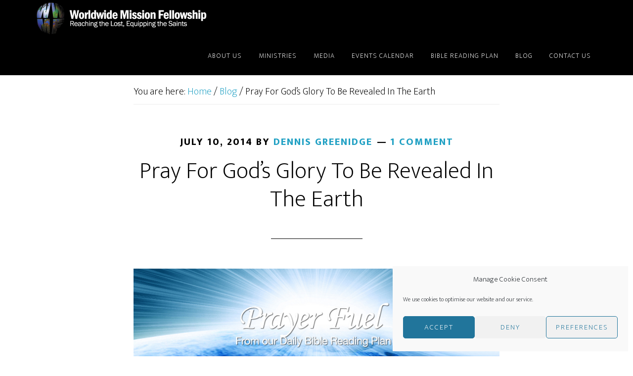

--- FILE ---
content_type: text/html; charset=utf-8
request_url: https://subsplash.com/u/-QHWG2J/media/embed/d/*
body_size: 17497
content:
<!DOCTYPE html><html lang="en"><head><meta charSet="utf-8"/><meta name="viewport" content="width=device-width, initial-scale=1"/><link rel="stylesheet" href="https://assets.prod.subsplash.io/web-app/_next/static/css/1b6dc5a8b7dea857.css" data-precedence="next"/><link rel="preload" as="script" fetchPriority="low" href="https://assets.prod.subsplash.io/web-app/_next/static/chunks/webpack-53c6ca6fa18ac19e.js"/><script src="https://assets.prod.subsplash.io/web-app/_next/static/chunks/4bd1b696-234880969d896f6e.js" async=""></script><script src="https://assets.prod.subsplash.io/web-app/_next/static/chunks/2532-7b7ee97ffc701e13.js" async=""></script><script src="https://assets.prod.subsplash.io/web-app/_next/static/chunks/main-app-6723fb8b2cf614f2.js" async=""></script><script src="https://assets.prod.subsplash.io/web-app/_next/static/chunks/app/layout-5c8a90300a905918.js" async=""></script><script src="https://assets.prod.subsplash.io/web-app/_next/static/chunks/82316aac-948ad82ac4d03b29.js" async=""></script><script src="https://assets.prod.subsplash.io/web-app/_next/static/chunks/9189-92d83ebb837af5f1.js" async=""></script><script src="https://assets.prod.subsplash.io/web-app/_next/static/chunks/app/error-e84e184e78a4a2c2.js" async=""></script><script src="https://assets.prod.subsplash.io/web-app/_next/static/chunks/2626716e-0e20cf3728847630.js" async=""></script><script src="https://assets.prod.subsplash.io/web-app/_next/static/chunks/1e4a01de-7d53026235bfbc82.js" async=""></script><script src="https://assets.prod.subsplash.io/web-app/_next/static/chunks/13b76428-451751db6b930d67.js" async=""></script><script src="https://assets.prod.subsplash.io/web-app/_next/static/chunks/542ea986-ec287d4fec3b5165.js" async=""></script><script src="https://assets.prod.subsplash.io/web-app/_next/static/chunks/e37a0b60-2fb0f1ad7fd9ae68.js" async=""></script><script src="https://assets.prod.subsplash.io/web-app/_next/static/chunks/794d257c-ba4101535445c307.js" async=""></script><script src="https://assets.prod.subsplash.io/web-app/_next/static/chunks/1126-1850a116fc9bdfed.js" async=""></script><script src="https://assets.prod.subsplash.io/web-app/_next/static/chunks/5606-e5329432c058720b.js" async=""></script><script src="https://assets.prod.subsplash.io/web-app/_next/static/chunks/1239-1625fcf03ed19af9.js" async=""></script><script src="https://assets.prod.subsplash.io/web-app/_next/static/chunks/8879-f2c588474d408a7d.js" async=""></script><script src="https://assets.prod.subsplash.io/web-app/_next/static/chunks/app/%5BcustomPath%5D/(nav)/%5B...catchall%5D/page-cb28e3af4475d456.js" async=""></script><script src="https://assets.prod.subsplash.io/web-app/_next/static/chunks/app/%5BcustomPath%5D/(nav)/media/embed/d/%5Bid%5D/not-found-67e152e91f9e8fd1.js" async=""></script><script src="https://assets.prod.subsplash.io/web-app/_next/static/chunks/app/global-error-4fb6d617e8b83095.js" async=""></script><script src="https://assets.prod.subsplash.io/web-app/_next/static/chunks/app/%5BcustomPath%5D/(nav)/error-6cd90ab0263f6592.js" async=""></script><script src="https://assets.prod.subsplash.io/web-app/_next/static/chunks/9037-63f3f8e5eb48d750.js" async=""></script><script src="https://assets.prod.subsplash.io/web-app/_next/static/chunks/app/%5BcustomPath%5D/layout-b44671786df63336.js" async=""></script><meta name="theme-color" content="#006599"/><script>(self.__next_s=self.__next_s||[]).push([0,{"children":"window['__ENV'] = {\"NEXT_PUBLIC_STRIPE_KEY\":\"pk_live_NtK3fbPWR8llwyhtcNcNTXcc\",\"NEXT_PUBLIC_EUA_RECAPTCHA_SITE_KEY\":\"6LehYNsrAAAAAHzfx52xAIoealmafbJA7eFoq6li\",\"NEXT_PUBLIC_SITES_HOST\":\"https://sites.subsplash.com\",\"NEXT_PUBLIC_ENCODED_TENOR_API_KEY\":\"QUl6YVN5QjVJN2pWMDAtOFFUUE9yaEJNRUV1bUhMNXNkcWJYdGRj\",\"NEXT_PUBLIC_OMNI_SENTRY_ENABLED\":\"true\",\"NEXT_PUBLIC_BUILD_ENV\":\"prod\",\"NEXT_PUBLIC_UNLEASH_CLIENT_KEY\":\"Fm76fLUTkygGEONUIXFubtZl0X9bj7mWd6ce8CYWn2LKBPBS5Do9xEthTibmJ8Z0\",\"NEXT_PUBLIC_GOOGLE_MAPS_KEY\":\"AIzaSyAIbpdmzkOrNz79Z7TLN_h6BCMZ3CLwqsg\",\"NEXT_PUBLIC_GOOGLE_CAPTCHA_KEY\":\"6LdQxHsaAAAAAKL-fPEdaxqNaPjTItILKcm2Wf8u\",\"NEXT_PUBLIC_STRIPE_TEST_KEY\":\"pk_test_g1LO3WwPiAtH0DfRleeldKNP\",\"NEXT_PUBLIC_FEEDS_SERVICE\":\"https://feeds.subsplash.com/api/v1\",\"NEXT_PUBLIC_GUEST_TOKENS_SERVICE_CLIENT_ID\":\"01f874a5-ac2e-4be9-a67b-32f4881f8d83\",\"NEXT_PUBLIC_GUEST_TOKENS_SERVICE_CLIENT_SECRET\":\"e00d19d3f154ed876198f62e48c5af64db8536da9805ce4f6ebeac7873b6b5cc\"}"}])</script><meta name="sentry-trace" content="172ec61790d95afb0c36711793822c1e-59745ca7f5f0c93c-1"/><meta name="baggage" content="sentry-environment=production,sentry-release=8c113b6,sentry-public_key=b6050d068fe84772a4cab9dd4e21f1ef,sentry-trace_id=172ec61790d95afb0c36711793822c1e,sentry-sample_rate=1,sentry-transaction=GET%20%2F%5BcustomPath%5D%2Fmedia%2Fembed%2Fd%2F%5Bid%5D,sentry-sampled=true"/><script src="https://assets.prod.subsplash.io/web-app/_next/static/chunks/polyfills-42372ed130431b0a.js" noModule=""></script></head><body class="bg-n0 no-transition"><div hidden=""><!--$?--><template id="B:0"></template><!--/$--></div><section class="peer-[.transparent-route]:-mt-4xl"><!--$--><!--$?--><template id="B:1"></template><div class="flex items-center justify-center h-[300px]" role="status"><svg aria-hidden="true" class="mr-2 fill-n200 w-3xl h-3xl animate-spin" viewBox="0 0 100 101" fill="none" xmlns="http://www.w3.org/2000/svg"><path d="M100 50.5908C100 78.2051 77.6142 100.591 50 100.591C22.3858 100.591 0 78.2051 0 50.5908C0 22.9766 22.3858 0.59082 50 0.59082C77.6142 0.59082 100 22.9766 100 50.5908ZM9.08144 50.5908C9.08144 73.1895 27.4013 91.5094 50 91.5094C72.5987 91.5094 90.9186 73.1895 90.9186 50.5908C90.9186 27.9921 72.5987 9.67226 50 9.67226C27.4013 9.67226 9.08144 27.9921 9.08144 50.5908Z" fill="transparent"></path><path d="M93.9676 39.0409C96.393 38.4038 97.8624 35.9116 97.0079 33.5539C95.2932 28.8227 92.871 24.3692 89.8167 20.348C85.8452 15.1192 80.8826 10.7238 75.2124 7.41289C69.5422 4.10194 63.2754 1.94025 56.7698 1.05124C51.7666 0.367541 46.6976 0.446843 41.7345 1.27873C39.2613 1.69328 37.813 4.19778 38.4501 6.62326C39.0873 9.04874 41.5694 10.4717 44.0505 10.1071C47.8511 9.54855 51.7191 9.52689 55.5402 10.0491C60.8642 10.7766 65.9928 12.5457 70.6331 15.2552C75.2735 17.9648 79.3347 21.5619 82.5849 25.841C84.9175 28.9121 86.7997 32.2913 88.1811 35.8758C89.083 38.2158 91.5421 39.6781 93.9676 39.0409Z" fill="currentFill"></path></svg><span class="sr-only">Loading...</span></div><!--/$--><!--/$--></section><div class="fixed bottom-0 left-0 w-full pointer-events-none p-md xs:p-xl z-[100]"><div class="opacity-0 text-base rounded-md shadow-md bg-n900 text-n0 p-lg xs:max-w-[350px] w-full transition-opacity duration-300"></div></div><script>requestAnimationFrame(function(){$RT=performance.now()});</script><script src="https://assets.prod.subsplash.io/web-app/_next/static/chunks/webpack-53c6ca6fa18ac19e.js" id="_R_" async=""></script><div hidden id="S:1"><template id="P:2"></template><!--$?--><template id="B:3"></template><!--/$--></div><script>(self.__next_f=self.__next_f||[]).push([0])</script><script>self.__next_f.push([1,"1:\"$Sreact.fragment\"\n2:I[41402,[\"7177\",\"static/chunks/app/layout-5c8a90300a905918.js\"],\"\"]\n3:I[9766,[],\"\"]\n4:I[50960,[\"9326\",\"static/chunks/82316aac-948ad82ac4d03b29.js\",\"9189\",\"static/chunks/9189-92d83ebb837af5f1.js\",\"8039\",\"static/chunks/app/error-e84e184e78a4a2c2.js\"],\"default\"]\n5:I[98924,[],\"\"]\n"])</script><script>self.__next_f.push([1,"6:I[9254,[\"7596\",\"static/chunks/2626716e-0e20cf3728847630.js\",\"8060\",\"static/chunks/1e4a01de-7d53026235bfbc82.js\",\"586\",\"static/chunks/13b76428-451751db6b930d67.js\",\"6915\",\"static/chunks/542ea986-ec287d4fec3b5165.js\",\"4935\",\"static/chunks/e37a0b60-2fb0f1ad7fd9ae68.js\",\"958\",\"static/chunks/794d257c-ba4101535445c307.js\",\"9326\",\"static/chunks/82316aac-948ad82ac4d03b29.js\",\"1126\",\"static/chunks/1126-1850a116fc9bdfed.js\",\"5606\",\"static/chunks/5606-e5329432c058720b.js\",\"1239\",\"static/chunks/1239-1625fcf03ed19af9.js\",\"9189\",\"static/chunks/9189-92d83ebb837af5f1.js\",\"8879\",\"static/chunks/8879-f2c588474d408a7d.js\",\"8957\",\"static/chunks/app/%5BcustomPath%5D/(nav)/%5B...catchall%5D/page-cb28e3af4475d456.js\"],\"default\"]\n"])</script><script>self.__next_f.push([1,"7:\"$Sreact.suspense\"\nb:I[27836,[\"8579\",\"static/chunks/app/%5BcustomPath%5D/(nav)/media/embed/d/%5Bid%5D/not-found-67e152e91f9e8fd1.js\"],\"default\"]\nd:I[24431,[],\"OutletBoundary\"]\nf:I[15278,[],\"AsyncMetadataOutlet\"]\n15:I[54062,[\"9326\",\"static/chunks/82316aac-948ad82ac4d03b29.js\",\"9189\",\"static/chunks/9189-92d83ebb837af5f1.js\",\"4219\",\"static/chunks/app/global-error-4fb6d617e8b83095.js\"],\"default\"]\n17:I[24431,[],\"ViewportBoundary\"]\n19:I[24431,[],\"MetadataBoundary\"]\n:HL[\"https://assets.prod.subsplash.io/web-app/_next/static/css/1b6dc5a8b7dea857.css\",\"style\"]\n"])</script><script>self.__next_f.push([1,"0:{\"P\":null,\"b\":\"8c113b6\",\"p\":\"https://assets.prod.subsplash.io/web-app\",\"c\":[\"\",\"-QHWG2J\",\"media\",\"embed\",\"d\",\"*\"],\"i\":false,\"f\":[[[\"\",{\"children\":[[\"customPath\",\"-QHWG2J\",\"d\"],{\"children\":[\"(nav)\",{\"children\":[\"media\",{\"children\":[\"embed\",{\"children\":[\"d\",{\"children\":[[\"id\",\"*\",\"d\"],{\"children\":[\"__PAGE__\",{}]}]}]}]}]}]}]},\"$undefined\",\"$undefined\",true],[\"\",[\"$\",\"$1\",\"c\",{\"children\":[[[\"$\",\"link\",\"0\",{\"rel\":\"stylesheet\",\"href\":\"https://assets.prod.subsplash.io/web-app/_next/static/css/1b6dc5a8b7dea857.css\",\"precedence\":\"next\",\"crossOrigin\":\"$undefined\",\"nonce\":\"$undefined\"}]],[\"$\",\"html\",null,{\"lang\":\"en\",\"children\":[[\"$\",\"head\",null,{\"children\":[\"$\",\"$L2\",null,{\"strategy\":\"beforeInteractive\",\"nonce\":\"$undefined\",\"dangerouslySetInnerHTML\":{\"__html\":\"window['__ENV'] = {\\\"NEXT_PUBLIC_STRIPE_KEY\\\":\\\"pk_live_NtK3fbPWR8llwyhtcNcNTXcc\\\",\\\"NEXT_PUBLIC_EUA_RECAPTCHA_SITE_KEY\\\":\\\"6LehYNsrAAAAAHzfx52xAIoealmafbJA7eFoq6li\\\",\\\"NEXT_PUBLIC_SITES_HOST\\\":\\\"https://sites.subsplash.com\\\",\\\"NEXT_PUBLIC_ENCODED_TENOR_API_KEY\\\":\\\"QUl6YVN5QjVJN2pWMDAtOFFUUE9yaEJNRUV1bUhMNXNkcWJYdGRj\\\",\\\"NEXT_PUBLIC_OMNI_SENTRY_ENABLED\\\":\\\"true\\\",\\\"NEXT_PUBLIC_BUILD_ENV\\\":\\\"prod\\\",\\\"NEXT_PUBLIC_UNLEASH_CLIENT_KEY\\\":\\\"Fm76fLUTkygGEONUIXFubtZl0X9bj7mWd6ce8CYWn2LKBPBS5Do9xEthTibmJ8Z0\\\",\\\"NEXT_PUBLIC_GOOGLE_MAPS_KEY\\\":\\\"AIzaSyAIbpdmzkOrNz79Z7TLN_h6BCMZ3CLwqsg\\\",\\\"NEXT_PUBLIC_GOOGLE_CAPTCHA_KEY\\\":\\\"6LdQxHsaAAAAAKL-fPEdaxqNaPjTItILKcm2Wf8u\\\",\\\"NEXT_PUBLIC_STRIPE_TEST_KEY\\\":\\\"pk_test_g1LO3WwPiAtH0DfRleeldKNP\\\",\\\"NEXT_PUBLIC_FEEDS_SERVICE\\\":\\\"https://feeds.subsplash.com/api/v1\\\",\\\"NEXT_PUBLIC_GUEST_TOKENS_SERVICE_CLIENT_ID\\\":\\\"01f874a5-ac2e-4be9-a67b-32f4881f8d83\\\",\\\"NEXT_PUBLIC_GUEST_TOKENS_SERVICE_CLIENT_SECRET\\\":\\\"e00d19d3f154ed876198f62e48c5af64db8536da9805ce4f6ebeac7873b6b5cc\\\"}\"}}]}],[\"$\",\"body\",null,{\"className\":\"bg-n0 no-transition\",\"children\":[\"$\",\"$L3\",null,{\"parallelRouterKey\":\"children\",\"error\":\"$4\",\"errorStyles\":[],\"errorScripts\":[],\"template\":[\"$\",\"$L5\",null,{}],\"templateStyles\":\"$undefined\",\"templateScripts\":\"$undefined\",\"notFound\":[[[\"$\",\"$L6\",null,{\"statusCode\":404}],[\"$\",\"div\",null,{\"className\":\"flex justify-center flex-col text-center items-center my-[160px]\",\"children\":[[\"$\",\"h1\",null,{\"className\":\"text-4xl tracking-[-0.6px] font-black mt-sm\",\"children\":\"Page not found...\"}],[\"$\",\"p\",null,{\"className\":\"text-b1 text-n500 w-[313px] leading-6 mt-lg\",\"children\":\"Sorry, the page you are looking for doesn't exist or has been moved.\"}]]}],[\"$\",\"$7\",null,{\"children\":\"$L8\"}]],[]],\"forbidden\":\"$undefined\",\"unauthorized\":\"$undefined\"}]}]]}]]}],{\"children\":[[\"customPath\",\"-QHWG2J\",\"d\"],[\"$\",\"$1\",\"c\",{\"children\":[null,\"$L9\"]}],{\"children\":[\"(nav)\",[\"$\",\"$1\",\"c\",{\"children\":[null,\"$La\"]}],{\"children\":[\"media\",[\"$\",\"$1\",\"c\",{\"children\":[null,[\"$\",\"$L3\",null,{\"parallelRouterKey\":\"children\",\"error\":\"$undefined\",\"errorStyles\":\"$undefined\",\"errorScripts\":\"$undefined\",\"template\":[\"$\",\"$L5\",null,{}],\"templateStyles\":\"$undefined\",\"templateScripts\":\"$undefined\",\"notFound\":\"$undefined\",\"forbidden\":\"$undefined\",\"unauthorized\":\"$undefined\"}]]}],{\"children\":[\"embed\",[\"$\",\"$1\",\"c\",{\"children\":[null,[\"$\",\"$L3\",null,{\"parallelRouterKey\":\"children\",\"error\":\"$undefined\",\"errorStyles\":\"$undefined\",\"errorScripts\":\"$undefined\",\"template\":[\"$\",\"$L5\",null,{}],\"templateStyles\":\"$undefined\",\"templateScripts\":\"$undefined\",\"notFound\":\"$undefined\",\"forbidden\":\"$undefined\",\"unauthorized\":\"$undefined\"}]]}],{\"children\":[\"d\",[\"$\",\"$1\",\"c\",{\"children\":[null,[\"$\",\"$L3\",null,{\"parallelRouterKey\":\"children\",\"error\":\"$undefined\",\"errorStyles\":\"$undefined\",\"errorScripts\":\"$undefined\",\"template\":[\"$\",\"$L5\",null,{}],\"templateStyles\":\"$undefined\",\"templateScripts\":\"$undefined\",\"notFound\":\"$undefined\",\"forbidden\":\"$undefined\",\"unauthorized\":\"$undefined\"}]]}],{\"children\":[[\"id\",\"*\",\"d\"],[\"$\",\"$1\",\"c\",{\"children\":[null,[\"$\",\"$L3\",null,{\"parallelRouterKey\":\"children\",\"error\":\"$undefined\",\"errorStyles\":\"$undefined\",\"errorScripts\":\"$undefined\",\"template\":[\"$\",\"$L5\",null,{}],\"templateStyles\":\"$undefined\",\"templateScripts\":\"$undefined\",\"notFound\":[[\"$\",\"$Lb\",null,{}],[]],\"forbidden\":\"$undefined\",\"unauthorized\":\"$undefined\"}]]}],{\"children\":[\"__PAGE__\",[\"$\",\"$1\",\"c\",{\"children\":[\"$Lc\",null,[\"$\",\"$Ld\",null,{\"children\":[\"$Le\",[\"$\",\"$Lf\",null,{\"promise\":\"$@10\"}]]}]]}],{},null,false]},null,false]},null,false]},null,false]},[[\"$\",\"div\",\"l\",{\"className\":\"flex items-center justify-center h-[300px]\",\"role\":\"status\",\"children\":[[\"$\",\"svg\",null,{\"aria-hidden\":\"true\",\"className\":\"mr-2 fill-n200 w-3xl h-3xl animate-spin\",\"viewBox\":\"0 0 100 101\",\"fill\":\"none\",\"xmlns\":\"http://www.w3.org/2000/svg\",\"children\":[[\"$\",\"path\",null,{\"d\":\"M100 50.5908C100 78.2051 77.6142 100.591 50 100.591C22.3858 100.591 0 78.2051 0 50.5908C0 22.9766 22.3858 0.59082 50 0.59082C77.6142 0.59082 100 22.9766 100 50.5908ZM9.08144 50.5908C9.08144 73.1895 27.4013 91.5094 50 91.5094C72.5987 91.5094 90.9186 73.1895 90.9186 50.5908C90.9186 27.9921 72.5987 9.67226 50 9.67226C27.4013 9.67226 9.08144 27.9921 9.08144 50.5908Z\",\"fill\":\"transparent\"}],\"$L11\"]}],\"$L12\"]}],[],[]],false]},[\"$L13\",[],[]],false]},null,false]},null,false],\"$L14\",false]],\"m\":\"$undefined\",\"G\":[\"$15\",[\"$L16\"]],\"s\":false,\"S\":false}\n"])</script><script>self.__next_f.push([1,"11:[\"$\",\"path\",null,{\"d\":\"M93.9676 39.0409C96.393 38.4038 97.8624 35.9116 97.0079 33.5539C95.2932 28.8227 92.871 24.3692 89.8167 20.348C85.8452 15.1192 80.8826 10.7238 75.2124 7.41289C69.5422 4.10194 63.2754 1.94025 56.7698 1.05124C51.7666 0.367541 46.6976 0.446843 41.7345 1.27873C39.2613 1.69328 37.813 4.19778 38.4501 6.62326C39.0873 9.04874 41.5694 10.4717 44.0505 10.1071C47.8511 9.54855 51.7191 9.52689 55.5402 10.0491C60.8642 10.7766 65.9928 12.5457 70.6331 15.2552C75.2735 17.9648 79.3347 21.5619 82.5849 25.841C84.9175 28.9121 86.7997 32.2913 88.1811 35.8758C89.083 38.2158 91.5421 39.6781 93.9676 39.0409Z\",\"fill\":\"currentFill\"}]\n12:[\"$\",\"span\",null,{\"className\":\"sr-only\",\"children\":\"Loading...\"}]\n"])</script><script>self.__next_f.push([1,"13:[\"$\",\"div\",\"l\",{\"className\":\"flex items-center justify-center h-[300px]\",\"role\":\"status\",\"children\":[[\"$\",\"svg\",null,{\"aria-hidden\":\"true\",\"className\":\"mr-2 fill-n200 w-3xl h-3xl animate-spin\",\"viewBox\":\"0 0 100 101\",\"fill\":\"none\",\"xmlns\":\"http://www.w3.org/2000/svg\",\"children\":[[\"$\",\"path\",null,{\"d\":\"M100 50.5908C100 78.2051 77.6142 100.591 50 100.591C22.3858 100.591 0 78.2051 0 50.5908C0 22.9766 22.3858 0.59082 50 0.59082C77.6142 0.59082 100 22.9766 100 50.5908ZM9.08144 50.5908C9.08144 73.1895 27.4013 91.5094 50 91.5094C72.5987 91.5094 90.9186 73.1895 90.9186 50.5908C90.9186 27.9921 72.5987 9.67226 50 9.67226C27.4013 9.67226 9.08144 27.9921 9.08144 50.5908Z\",\"fill\":\"transparent\"}],[\"$\",\"path\",null,{\"d\":\"M93.9676 39.0409C96.393 38.4038 97.8624 35.9116 97.0079 33.5539C95.2932 28.8227 92.871 24.3692 89.8167 20.348C85.8452 15.1192 80.8826 10.7238 75.2124 7.41289C69.5422 4.10194 63.2754 1.94025 56.7698 1.05124C51.7666 0.367541 46.6976 0.446843 41.7345 1.27873C39.2613 1.69328 37.813 4.19778 38.4501 6.62326C39.0873 9.04874 41.5694 10.4717 44.0505 10.1071C47.8511 9.54855 51.7191 9.52689 55.5402 10.0491C60.8642 10.7766 65.9928 12.5457 70.6331 15.2552C75.2735 17.9648 79.3347 21.5619 82.5849 25.841C84.9175 28.9121 86.7997 32.2913 88.1811 35.8758C89.083 38.2158 91.5421 39.6781 93.9676 39.0409Z\",\"fill\":\"currentFill\"}]]}],[\"$\",\"span\",null,{\"className\":\"sr-only\",\"children\":\"Loading...\"}]]}]\n"])</script><script>self.__next_f.push([1,"14:[\"$\",\"$1\",\"h\",{\"children\":[null,[[\"$\",\"$L17\",null,{\"children\":\"$L18\"}],null],[\"$\",\"$L19\",null,{\"children\":[\"$\",\"div\",null,{\"hidden\":true,\"children\":[\"$\",\"$7\",null,{\"fallback\":null,\"children\":\"$L1a\"}]}]}]]}]\n16:[\"$\",\"link\",\"0\",{\"rel\":\"stylesheet\",\"href\":\"https://assets.prod.subsplash.io/web-app/_next/static/css/1b6dc5a8b7dea857.css\",\"precedence\":\"next\",\"crossOrigin\":\"$undefined\",\"nonce\":\"$undefined\"}]\n8:null\n"])</script><script>self.__next_f.push([1,"1c:I[19120,[\"9326\",\"static/chunks/82316aac-948ad82ac4d03b29.js\",\"9189\",\"static/chunks/9189-92d83ebb837af5f1.js\",\"8053\",\"static/chunks/app/%5BcustomPath%5D/(nav)/error-6cd90ab0263f6592.js\"],\"default\"]\n"])</script><script>self.__next_f.push([1,"a:[\"$L1b\",[\"$\",\"section\",null,{\"className\":\"peer-[.transparent-route]:-mt-4xl\",\"children\":[\"$\",\"$L3\",null,{\"parallelRouterKey\":\"children\",\"error\":\"$1c\",\"errorStyles\":[],\"errorScripts\":[],\"template\":[\"$\",\"$L5\",null,{}],\"templateStyles\":\"$undefined\",\"templateScripts\":\"$undefined\",\"notFound\":[[[\"$\",\"$L6\",null,{\"statusCode\":404}],[\"$\",\"div\",null,{\"className\":\"flex justify-center flex-col text-center items-center my-[160px]\",\"children\":[[\"$\",\"h1\",null,{\"className\":\"text-4xl tracking-[-0.6px] font-black mt-sm\",\"children\":\"Page not found...\"}],[\"$\",\"p\",null,{\"className\":\"text-b1 text-n500 w-[313px] leading-6 mt-lg\",\"children\":\"Sorry, the page you are looking for doesn't exist or has been moved.\"}]]}],[\"$\",\"$7\",null,{\"children\":\"$L1d\"}]],[]],\"forbidden\":\"$undefined\",\"unauthorized\":\"$undefined\"}]}]]\n"])</script><script>self.__next_f.push([1,"18:[[\"$\",\"meta\",\"0\",{\"charSet\":\"utf-8\"}],[\"$\",\"meta\",\"1\",{\"name\":\"viewport\",\"content\":\"width=device-width, initial-scale=1\"}],[\"$\",\"meta\",\"2\",{\"name\":\"theme-color\",\"content\":\"#006599\"}]]\ne:null\n"])</script><script>self.__next_f.push([1,"1d:null\n1b:\"$undefined\"\n"])</script><script>self.__next_f.push([1,"1e:I[42238,[\"7596\",\"static/chunks/2626716e-0e20cf3728847630.js\",\"8060\",\"static/chunks/1e4a01de-7d53026235bfbc82.js\",\"586\",\"static/chunks/13b76428-451751db6b930d67.js\",\"6915\",\"static/chunks/542ea986-ec287d4fec3b5165.js\",\"4935\",\"static/chunks/e37a0b60-2fb0f1ad7fd9ae68.js\",\"958\",\"static/chunks/794d257c-ba4101535445c307.js\",\"9326\",\"static/chunks/82316aac-948ad82ac4d03b29.js\",\"1126\",\"static/chunks/1126-1850a116fc9bdfed.js\",\"5606\",\"static/chunks/5606-e5329432c058720b.js\",\"1239\",\"static/chunks/1239-1625fcf03ed19af9.js\",\"9189\",\"static/chunks/9189-92d83ebb837af5f1.js\",\"9037\",\"static/chunks/9037-63f3f8e5eb48d750.js\",\"644\",\"static/chunks/app/%5BcustomPath%5D/layout-b44671786df63336.js\"],\"default\"]\n"])</script><script>self.__next_f.push([1,"1f:I[75447,[\"7596\",\"static/chunks/2626716e-0e20cf3728847630.js\",\"8060\",\"static/chunks/1e4a01de-7d53026235bfbc82.js\",\"586\",\"static/chunks/13b76428-451751db6b930d67.js\",\"6915\",\"static/chunks/542ea986-ec287d4fec3b5165.js\",\"4935\",\"static/chunks/e37a0b60-2fb0f1ad7fd9ae68.js\",\"958\",\"static/chunks/794d257c-ba4101535445c307.js\",\"9326\",\"static/chunks/82316aac-948ad82ac4d03b29.js\",\"1126\",\"static/chunks/1126-1850a116fc9bdfed.js\",\"5606\",\"static/chunks/5606-e5329432c058720b.js\",\"1239\",\"static/chunks/1239-1625fcf03ed19af9.js\",\"9189\",\"static/chunks/9189-92d83ebb837af5f1.js\",\"9037\",\"static/chunks/9037-63f3f8e5eb48d750.js\",\"644\",\"static/chunks/app/%5BcustomPath%5D/layout-b44671786df63336.js\"],\"default\"]\n"])</script><script>self.__next_f.push([1,"20:I[695,[\"7596\",\"static/chunks/2626716e-0e20cf3728847630.js\",\"8060\",\"static/chunks/1e4a01de-7d53026235bfbc82.js\",\"586\",\"static/chunks/13b76428-451751db6b930d67.js\",\"6915\",\"static/chunks/542ea986-ec287d4fec3b5165.js\",\"4935\",\"static/chunks/e37a0b60-2fb0f1ad7fd9ae68.js\",\"958\",\"static/chunks/794d257c-ba4101535445c307.js\",\"9326\",\"static/chunks/82316aac-948ad82ac4d03b29.js\",\"1126\",\"static/chunks/1126-1850a116fc9bdfed.js\",\"5606\",\"static/chunks/5606-e5329432c058720b.js\",\"1239\",\"static/chunks/1239-1625fcf03ed19af9.js\",\"9189\",\"static/chunks/9189-92d83ebb837af5f1.js\",\"9037\",\"static/chunks/9037-63f3f8e5eb48d750.js\",\"644\",\"static/chunks/app/%5BcustomPath%5D/layout-b44671786df63336.js\"],\"ApplicationContextProvider\"]\n"])</script><script>self.__next_f.push([1,"21:I[27346,[\"7596\",\"static/chunks/2626716e-0e20cf3728847630.js\",\"8060\",\"static/chunks/1e4a01de-7d53026235bfbc82.js\",\"586\",\"static/chunks/13b76428-451751db6b930d67.js\",\"6915\",\"static/chunks/542ea986-ec287d4fec3b5165.js\",\"4935\",\"static/chunks/e37a0b60-2fb0f1ad7fd9ae68.js\",\"958\",\"static/chunks/794d257c-ba4101535445c307.js\",\"9326\",\"static/chunks/82316aac-948ad82ac4d03b29.js\",\"1126\",\"static/chunks/1126-1850a116fc9bdfed.js\",\"5606\",\"static/chunks/5606-e5329432c058720b.js\",\"1239\",\"static/chunks/1239-1625fcf03ed19af9.js\",\"9189\",\"static/chunks/9189-92d83ebb837af5f1.js\",\"9037\",\"static/chunks/9037-63f3f8e5eb48d750.js\",\"644\",\"static/chunks/app/%5BcustomPath%5D/layout-b44671786df63336.js\"],\"default\"]\n"])</script><script>self.__next_f.push([1,"22:I[78514,[\"7596\",\"static/chunks/2626716e-0e20cf3728847630.js\",\"8060\",\"static/chunks/1e4a01de-7d53026235bfbc82.js\",\"586\",\"static/chunks/13b76428-451751db6b930d67.js\",\"6915\",\"static/chunks/542ea986-ec287d4fec3b5165.js\",\"4935\",\"static/chunks/e37a0b60-2fb0f1ad7fd9ae68.js\",\"958\",\"static/chunks/794d257c-ba4101535445c307.js\",\"9326\",\"static/chunks/82316aac-948ad82ac4d03b29.js\",\"1126\",\"static/chunks/1126-1850a116fc9bdfed.js\",\"5606\",\"static/chunks/5606-e5329432c058720b.js\",\"1239\",\"static/chunks/1239-1625fcf03ed19af9.js\",\"9189\",\"static/chunks/9189-92d83ebb837af5f1.js\",\"9037\",\"static/chunks/9037-63f3f8e5eb48d750.js\",\"644\",\"static/chunks/app/%5BcustomPath%5D/layout-b44671786df63336.js\"],\"default\"]\n"])</script><script>self.__next_f.push([1,"23:I[73572,[\"7596\",\"static/chunks/2626716e-0e20cf3728847630.js\",\"8060\",\"static/chunks/1e4a01de-7d53026235bfbc82.js\",\"586\",\"static/chunks/13b76428-451751db6b930d67.js\",\"6915\",\"static/chunks/542ea986-ec287d4fec3b5165.js\",\"4935\",\"static/chunks/e37a0b60-2fb0f1ad7fd9ae68.js\",\"958\",\"static/chunks/794d257c-ba4101535445c307.js\",\"9326\",\"static/chunks/82316aac-948ad82ac4d03b29.js\",\"1126\",\"static/chunks/1126-1850a116fc9bdfed.js\",\"5606\",\"static/chunks/5606-e5329432c058720b.js\",\"1239\",\"static/chunks/1239-1625fcf03ed19af9.js\",\"9189\",\"static/chunks/9189-92d83ebb837af5f1.js\",\"9037\",\"static/chunks/9037-63f3f8e5eb48d750.js\",\"644\",\"static/chunks/app/%5BcustomPath%5D/layout-b44671786df63336.js\"],\"default\"]\n"])</script><script>self.__next_f.push([1,"24:I[13138,[\"7596\",\"static/chunks/2626716e-0e20cf3728847630.js\",\"8060\",\"static/chunks/1e4a01de-7d53026235bfbc82.js\",\"586\",\"static/chunks/13b76428-451751db6b930d67.js\",\"6915\",\"static/chunks/542ea986-ec287d4fec3b5165.js\",\"4935\",\"static/chunks/e37a0b60-2fb0f1ad7fd9ae68.js\",\"958\",\"static/chunks/794d257c-ba4101535445c307.js\",\"9326\",\"static/chunks/82316aac-948ad82ac4d03b29.js\",\"1126\",\"static/chunks/1126-1850a116fc9bdfed.js\",\"5606\",\"static/chunks/5606-e5329432c058720b.js\",\"1239\",\"static/chunks/1239-1625fcf03ed19af9.js\",\"9189\",\"static/chunks/9189-92d83ebb837af5f1.js\",\"9037\",\"static/chunks/9037-63f3f8e5eb48d750.js\",\"644\",\"static/chunks/app/%5BcustomPath%5D/layout-b44671786df63336.js\"],\"default\"]\n"])</script><script>self.__next_f.push([1,"25:I[63964,[\"7596\",\"static/chunks/2626716e-0e20cf3728847630.js\",\"8060\",\"static/chunks/1e4a01de-7d53026235bfbc82.js\",\"586\",\"static/chunks/13b76428-451751db6b930d67.js\",\"6915\",\"static/chunks/542ea986-ec287d4fec3b5165.js\",\"4935\",\"static/chunks/e37a0b60-2fb0f1ad7fd9ae68.js\",\"958\",\"static/chunks/794d257c-ba4101535445c307.js\",\"9326\",\"static/chunks/82316aac-948ad82ac4d03b29.js\",\"1126\",\"static/chunks/1126-1850a116fc9bdfed.js\",\"5606\",\"static/chunks/5606-e5329432c058720b.js\",\"1239\",\"static/chunks/1239-1625fcf03ed19af9.js\",\"9189\",\"static/chunks/9189-92d83ebb837af5f1.js\",\"9037\",\"static/chunks/9037-63f3f8e5eb48d750.js\",\"644\",\"static/chunks/app/%5BcustomPath%5D/layout-b44671786df63336.js\"],\"default\"]\n"])</script><script>self.__next_f.push([1,"26:I[30849,[\"7596\",\"static/chunks/2626716e-0e20cf3728847630.js\",\"8060\",\"static/chunks/1e4a01de-7d53026235bfbc82.js\",\"586\",\"static/chunks/13b76428-451751db6b930d67.js\",\"6915\",\"static/chunks/542ea986-ec287d4fec3b5165.js\",\"4935\",\"static/chunks/e37a0b60-2fb0f1ad7fd9ae68.js\",\"958\",\"static/chunks/794d257c-ba4101535445c307.js\",\"9326\",\"static/chunks/82316aac-948ad82ac4d03b29.js\",\"1126\",\"static/chunks/1126-1850a116fc9bdfed.js\",\"5606\",\"static/chunks/5606-e5329432c058720b.js\",\"1239\",\"static/chunks/1239-1625fcf03ed19af9.js\",\"9189\",\"static/chunks/9189-92d83ebb837af5f1.js\",\"9037\",\"static/chunks/9037-63f3f8e5eb48d750.js\",\"644\",\"static/chunks/app/%5BcustomPath%5D/layout-b44671786df63336.js\"],\"default\"]\n"])</script><script>self.__next_f.push([1,"9:[[\"$\",\"$L1e\",null,{}],[\"$\",\"$L1f\",null,{}],[\"$\",\"$L6\",null,{\"statusCode\":200}],[\"$\",\"$L20\",null,{\"initialData\":{\"url\":{\"customPath\":\"-QHWG2J\",\"headers\":{},\"host\":\"https://subsplash.com/u\"},\"appUrls\":{\"webAppUrl\":\"$undefined\",\"givingUrl\":\"$undefined\"},\"tokens\":{\"guest\":\"eyJhbGciOiJSUzI1NiIsImtpZCI6IjI0YzI2NDcwLWRkYzMtNGEyYS1hMzBhLTI1ZjQ5NzRiM2ViZSIsInR5cCI6IkpXVCJ9.[base64].[base64]\",\"user\":\"$undefined\",\"refresh\":\"$undefined\",\"accessTokens\":{\"19bc7532-7e56-440c-bd2e-171026dd5195\":null}},\"user\":\"$undefined\",\"app\":{\"address\":\"$undefined\",\"appKey\":\"QHWG2J\",\"branding\":{\"brandLogo\":\"https://images.subsplash.com/icon.png?logo_scale=60\u0026w=200\u0026h=200\u0026logo_id=e1203b2e-f619-4b5a-ae23-2be4a110a1bd\u0026bg_id=803c8ddb-a41c-4b4c-97ad-a8f317b1ecc1\",\"brandColor\":\"#006599\",\"silhouetteLogo\":\"https://images.subsplash.com/{name}.{ext}?id=de87b53d-90c7-44be-a8a0-03baaea63dd7\u0026w={width}\u0026h={height}\",\"colorScheme\":\"light\"},\"orgKey\":\"55D4XPGS\",\"phone\":\"$undefined\",\"shortCode\":\"f10d\",\"title\":\"Worldwide Mission Fellowship\",\"features\":[{\"id\":\"52816c6a-a80d-498c-8fbb-6702f1ace9a3\",\"name\":\"search:media\",\"enabled\":true},{\"id\":\"89aa87c9-ed3f-4192-864a-901a9b47427a\",\"name\":\"messages\",\"enabled\":false},{\"id\":\"95d07465-2a05-41c8-bca3-755777560839\",\"name\":\"notes\",\"enabled\":true},{\"id\":\"418bab73-efbd-40ff-910a-2f5711f6026c\",\"name\":\"media-downloads\",\"enabled\":true}]},\"org\":{\"timezone\":\"America/New_York\"},\"featureFlags\":[\"giving.payment-intents\",\"media.nmt-hide-reorder-rows\",\"check-in-kiosk.brother-sdk\",\"check-in.pre-check\",\"media.livestream-in-media-tab\",\"media.universal-player-in-webshell-media-detail-page\",\"giving.non-traditional-gifts\",\"events.household-statements\",\"live.srt\",\"dispatch.group-attendance-v2\",\"media.webshell-embeds\",\"media.pulpit-ai-upgrade\",\"giving.kappa-opt-in\",\"media.pulpit-ai-in-dashboard\",\"people.login-with-phone\"],\"global\":{\"appFeatures\":[\"search:media\",\"notes\",\"media-downloads\"],\"authReturnUrl\":\"\",\"isAuthModalVisible\":false,\"isInMobileApp\":false,\"snackbarMessage\":\"\",\"taxRegistrationCode\":\"$undefined\",\"taxStatus\":\"non_exempt\",\"website\":\"$undefined\",\"facebookUsername\":\"$undefined\",\"instagramHandle\":\"$undefined\",\"twitterHandle\":\"$undefined\"}},\"children\":[[\"$\",\"$L21\",null,{}],[\"$\",\"$L22\",null,{}],[\"$\",\"$L3\",null,{\"parallelRouterKey\":\"children\",\"error\":\"$undefined\",\"errorStyles\":\"$undefined\",\"errorScripts\":\"$undefined\",\"template\":[\"$\",\"$L5\",null,{}],\"templateStyles\":\"$undefined\",\"templateScripts\":\"$undefined\",\"notFound\":\"$undefined\",\"forbidden\":\"$undefined\",\"unauthorized\":\"$undefined\"}],[\"$\",\"$L23\",null,{}],[\"$\",\"$L24\",null,{}],[\"$\",\"$L25\",null,{}],[\"$\",\"$L26\",null,{}]]}]]\n"])</script><script>self.__next_f.push([1,"27:I[75667,[\"7596\",\"static/chunks/2626716e-0e20cf3728847630.js\",\"8060\",\"static/chunks/1e4a01de-7d53026235bfbc82.js\",\"586\",\"static/chunks/13b76428-451751db6b930d67.js\",\"6915\",\"static/chunks/542ea986-ec287d4fec3b5165.js\",\"4935\",\"static/chunks/e37a0b60-2fb0f1ad7fd9ae68.js\",\"958\",\"static/chunks/794d257c-ba4101535445c307.js\",\"9326\",\"static/chunks/82316aac-948ad82ac4d03b29.js\",\"8448\",\"static/chunks/87e9e1a7-83be2cc0a85041ee.js\",\"1126\",\"static/chunks/1126-1850a116fc9bdfed.js\",\"5606\",\"static/chunks/5606-e5329432c058720b.js\",\"1239\",\"static/chunks/1239-1625fcf03ed19af9.js\",\"9189\",\"static/chunks/9189-92d83ebb837af5f1.js\",\"6013\",\"static/chunks/6013-9173dc0596b6a9ff.js\",\"7070\",\"static/chunks/7070-450057ed86e359f5.js\",\"6420\",\"static/chunks/app/%5BcustomPath%5D/(nav)/media/embed/d/%5Bid%5D/page-672918115aff4cb5.js\"],\"default\"]\n"])</script><script>self.__next_f.push([1,"28:I[80622,[],\"IconMark\"]\n"])</script><script>self.__next_f.push([1,"c:[\"$\",\"$L27\",null,{\"data\":{\"_links\":{\"self\":{\"href\":\"https://core.subsplash.com/media/v1/media-items/3ada37cf-088b-4265-8285-bf42743e71a2\"},\"embed\":{\"href\":\"http://subsplash.com/embed/tw9xt2m\"},\"share\":{\"href\":\"https://subspla.sh/tw9xt2m\"},\"dashboard\":{\"href\":\"https://dashboard.subsplash.com/QHWG2J/-d/#/library/media/items/3ada37cf-088b-4265-8285-bf42743e71a2\"}},\"id\":\"3ada37cf-088b-4265-8285-bf42743e71a2\",\"app_key\":\"QHWG2J\",\"title\":\"The Winds of God\",\"subtitle\":\"Sunday Morning Service\",\"date\":\"2026-01-11T00:00:00Z\",\"speaker\":\"Revd. Esther Taylor\",\"summary\":\"\u003cp\u003eThe Winds of God by Pastor Esther Taylor \u003c/p\u003e\u003cp\u003e\u003cbr\u003e\u003c/p\u003e\u003cp\u003eRef No: 20260111\u003c/p\u003e\",\"summary_text\":\"The Winds of God by Pastor Esther Taylor \\n\\n\\nRef No: 20260111\",\"tags\":[\"topic:God\",\"speaker:Revd. Esther Taylor\"],\"scriptures\":[\"Acts.2.1-Acts.2.13\"],\"slug\":\"the-winds-of-god\",\"web_video_button_title\":\"YouTube Video\",\"web_video_button_url\":\"https://youtu.be/A5sZdJMlQuE\",\"website_button_title\":\"Vimeo Video\",\"website_button_url\":\"https://vimeo.com/1153345344?share=copy\u0026fl=sv\u0026fe=ci\",\"position\":243,\"published_at\":\"2026-01-11T16:44:16Z\",\"status\":\"published\",\"auto_publish\":true,\"short_code\":\"tw9xt2m\",\"created_at\":\"2026-01-11T16:01:04Z\",\"updated_at\":\"2026-01-11T16:44:25Z\",\"_embedded\":{\"media-series\":{\"_links\":{\"self\":{\"href\":\"https://core.subsplash.com/media/v1/media-series/7e58fe39-ed6e-49cb-881e-06d0004a5534\"},\"media-items\":{\"href\":\"https://core.subsplash.com/media/v1/media-items?filter[media_series]=7e58fe39-ed6e-49cb-881e-06d0004a5534\"}},\"id\":\"7e58fe39-ed6e-49cb-881e-06d0004a5534\",\"app_key\":\"QHWG2J\",\"title\":\"Sermons\",\"slug\":\"sermons\",\"subtitle\":\"Messages from Pastor Dennis \u0026 Revd. Taylor\",\"media_items_count\":248,\"published_media_items_count\":243,\"display_type\":\"thumbnails\",\"published_at\":\"2014-04-23T08:15:29Z\",\"status\":\"published\",\"short_code\":\"4278ebc\",\"legacy_series_list_id\":6863,\"is_default\":false,\"position\":41,\"updated_at\":\"2024-06-02T20:15:12Z\"},\"images\":[{\"app_key\":\"QHWG2J\",\"average_color_hex\":\"#1e4465\",\"created_at\":\"2026-01-11T16:02:02Z\",\"height\":1080,\"title\":\"The_winds_of_God_001.jpg\",\"type\":\"wide\",\"updated_at\":\"2026-01-11T16:02:02Z\",\"vibrant_color_hex\":\"#0e367c\",\"width\":1920,\"id\":\"4c99abfa-8d88-43f4-b634-7b3979c8004a\",\"_links\":{\"download\":{\"href\":\"https://core.subsplash.com/files/download?type=images\u0026id=4c99abfa-8d88-43f4-b634-7b3979c8004a\u0026filename={filename}.jpg\"},\"dynamic\":{\"href\":\"https://images.subsplash.com/{name}.{ext}?id=4c99abfa-8d88-43f4-b634-7b3979c8004a\u0026w={width}\u0026h={height}\"},\"related\":{\"href\":\"https://cdn.subsplash.com/images/QHWG2J/_source/497ffc6e-c652-46d3-af2c-128c1db0db33/image.jpg\"},\"self\":{\"href\":\"https://core.subsplash.com/files/v1/images/4c99abfa-8d88-43f4-b634-7b3979c8004a\"}},\"_embedded\":{\"image-set\":{\"app_key\":\"QHWG2J\",\"created_at\":\"2026-01-11T16:02:08Z\",\"updated_at\":\"2026-01-11T16:02:08Z\",\"id\":\"6f01d925-2401-4105-b35b-4b2d5bca03c0\",\"_links\":{\"self\":{\"href\":\"https://core.subsplash.com/files/v1/image-sets/6f01d925-2401-4105-b35b-4b2d5bca03c0\"}},\"_embedded\":{\"banner-image\":{\"app_key\":\"QHWG2J\",\"average_color_hex\":\"#1e4465\",\"created_at\":\"2026-01-11T16:02:02Z\",\"height\":1080,\"title\":\"The_winds_of_God_001.jpg\",\"type\":\"banner\",\"updated_at\":\"2026-01-11T16:02:07Z\",\"vibrant_color_hex\":\"#0e367c\",\"width\":1920,\"id\":\"d108ffd8-a77d-4fbf-98e6-bd69702bdc8a\",\"_links\":{\"download\":{\"href\":\"https://core.subsplash.com/files/download?type=images\u0026id=d108ffd8-a77d-4fbf-98e6-bd69702bdc8a\u0026filename={filename}.jpg\"},\"dynamic\":{\"href\":\"https://images.subsplash.com/{name}.{ext}?id=d108ffd8-a77d-4fbf-98e6-bd69702bdc8a\u0026w={width}\u0026h={height}\"},\"related\":{\"href\":\"https://cdn.subsplash.com/images/QHWG2J/_source/497ffc6e-c652-46d3-af2c-128c1db0db33/image.jpg\"},\"self\":{\"href\":\"https://core.subsplash.com/files/v1/images/d108ffd8-a77d-4fbf-98e6-bd69702bdc8a\"}},\"_embedded\":{\"image-set\":{\"id\":\"6f01d925-2401-4105-b35b-4b2d5bca03c0\"},\"source\":{\"app_key\":\"QHWG2J\",\"average_color_hex\":\"#1e4465\",\"content_type\":\"image/jpeg\",\"created_at\":\"2026-01-11T16:01:56Z\",\"file_size\":993641,\"height\":1080,\"s3_object_key\":\"prod/images/QHWG2J/_source/497ffc6e-c652-46d3-af2c-128c1db0db33/image.jpg\",\"title\":\"The_winds_of_God_001.jpg\",\"type\":\"source\",\"updated_at\":\"2026-01-11T16:02:02Z\",\"uploaded_at\":\"2026-01-11T16:02:02Z\",\"vibrant_color_hex\":\"#0e367c\",\"width\":1920,\"id\":\"497ffc6e-c652-46d3-af2c-128c1db0db33\",\"_links\":{\"download\":{\"href\":\"https://core.subsplash.com/files/download?type=images\u0026id=497ffc6e-c652-46d3-af2c-128c1db0db33\u0026filename={filename}.jpg\"},\"dynamic\":{\"href\":\"https://images.subsplash.com/{name}.{ext}?id=497ffc6e-c652-46d3-af2c-128c1db0db33\u0026w={width}\u0026h={height}\"},\"related\":{\"href\":\"https://cdn.subsplash.com/images/QHWG2J/_source/497ffc6e-c652-46d3-af2c-128c1db0db33/image.jpg\"},\"self\":{\"href\":\"https://core.subsplash.com/files/v1/images/497ffc6e-c652-46d3-af2c-128c1db0db33\"}}}}},\"square-image\":{\"app_key\":\"QHWG2J\",\"average_color_hex\":\"#1e4465\",\"created_at\":\"2026-01-11T16:02:02Z\",\"height\":1080,\"title\":\"The_winds_of_God_001.jpg\",\"type\":\"square\",\"updated_at\":\"2026-01-11T16:02:07Z\",\"vibrant_color_hex\":\"#0e367c\",\"width\":1920,\"id\":\"c78bfc68-33b3-4874-928e-a058de352d9c\",\"_links\":{\"download\":{\"href\":\"https://core.subsplash.com/files/download?type=images\u0026id=c78bfc68-33b3-4874-928e-a058de352d9c\u0026filename={filename}.jpg\"},\"dynamic\":{\"href\":\"https://images.subsplash.com/{name}.{ext}?id=c78bfc68-33b3-4874-928e-a058de352d9c\u0026w={width}\u0026h={height}\"},\"related\":{\"href\":\"https://cdn.subsplash.com/images/QHWG2J/_source/497ffc6e-c652-46d3-af2c-128c1db0db33/image.jpg\"},\"self\":{\"href\":\"https://core.subsplash.com/files/v1/images/c78bfc68-33b3-4874-928e-a058de352d9c\"}},\"_embedded\":{\"image-set\":{\"id\":\"6f01d925-2401-4105-b35b-4b2d5bca03c0\"},\"source\":{\"app_key\":\"QHWG2J\",\"average_color_hex\":\"#1e4465\",\"content_type\":\"image/jpeg\",\"created_at\":\"2026-01-11T16:01:56Z\",\"file_size\":993641,\"height\":1080,\"s3_object_key\":\"prod/images/QHWG2J/_source/497ffc6e-c652-46d3-af2c-128c1db0db33/image.jpg\",\"title\":\"The_winds_of_God_001.jpg\",\"type\":\"source\",\"updated_at\":\"2026-01-11T16:02:02Z\",\"uploaded_at\":\"2026-01-11T16:02:02Z\",\"vibrant_color_hex\":\"#0e367c\",\"width\":1920,\"id\":\"497ffc6e-c652-46d3-af2c-128c1db0db33\",\"_links\":{\"download\":{\"href\":\"https://core.subsplash.com/files/download?type=images\u0026id=497ffc6e-c652-46d3-af2c-128c1db0db33\u0026filename={filename}.jpg\"},\"dynamic\":{\"href\":\"https://images.subsplash.com/{name}.{ext}?id=497ffc6e-c652-46d3-af2c-128c1db0db33\u0026w={width}\u0026h={height}\"},\"related\":{\"href\":\"https://cdn.subsplash.com/images/QHWG2J/_source/497ffc6e-c652-46d3-af2c-128c1db0db33/image.jpg\"},\"self\":{\"href\":\"https://core.subsplash.com/files/v1/images/497ffc6e-c652-46d3-af2c-128c1db0db33\"}}}}},\"wide-image\":{\"app_key\":\"QHWG2J\",\"average_color_hex\":\"#1e4465\",\"created_at\":\"2026-01-11T16:02:02Z\",\"height\":1080,\"title\":\"The_winds_of_God_001.jpg\",\"type\":\"wide\",\"updated_at\":\"2026-01-11T16:02:02Z\",\"vibrant_color_hex\":\"#0e367c\",\"width\":1920,\"id\":\"4c99abfa-8d88-43f4-b634-7b3979c8004a\",\"_links\":{\"download\":{\"href\":\"https://core.subsplash.com/files/download?type=images\u0026id=4c99abfa-8d88-43f4-b634-7b3979c8004a\u0026filename={filename}.jpg\"},\"dynamic\":{\"href\":\"https://images.subsplash.com/{name}.{ext}?id=4c99abfa-8d88-43f4-b634-7b3979c8004a\u0026w={width}\u0026h={height}\"},\"related\":{\"href\":\"https://cdn.subsplash.com/images/QHWG2J/_source/497ffc6e-c652-46d3-af2c-128c1db0db33/image.jpg\"},\"self\":{\"href\":\"https://core.subsplash.com/files/v1/images/4c99abfa-8d88-43f4-b634-7b3979c8004a\"}},\"_embedded\":{\"image-set\":{\"id\":\"6f01d925-2401-4105-b35b-4b2d5bca03c0\"},\"source\":{\"app_key\":\"QHWG2J\",\"average_color_hex\":\"#1e4465\",\"content_type\":\"image/jpeg\",\"created_at\":\"2026-01-11T16:01:56Z\",\"file_size\":993641,\"height\":1080,\"s3_object_key\":\"prod/images/QHWG2J/_source/497ffc6e-c652-46d3-af2c-128c1db0db33/image.jpg\",\"title\":\"The_winds_of_God_001.jpg\",\"type\":\"source\",\"updated_at\":\"2026-01-11T16:02:02Z\",\"uploaded_at\":\"2026-01-11T16:02:02Z\",\"vibrant_color_hex\":\"#0e367c\",\"width\":1920,\"id\":\"497ffc6e-c652-46d3-af2c-128c1db0db33\",\"_links\":{\"download\":{\"href\":\"https://core.subsplash.com/files/download?type=images\u0026id=497ffc6e-c652-46d3-af2c-128c1db0db33\u0026filename={filename}.jpg\"},\"dynamic\":{\"href\":\"https://images.subsplash.com/{name}.{ext}?id=497ffc6e-c652-46d3-af2c-128c1db0db33\u0026w={width}\u0026h={height}\"},\"related\":{\"href\":\"https://cdn.subsplash.com/images/QHWG2J/_source/497ffc6e-c652-46d3-af2c-128c1db0db33/image.jpg\"},\"self\":{\"href\":\"https://core.subsplash.com/files/v1/images/497ffc6e-c652-46d3-af2c-128c1db0db33\"}}}}}}},\"source\":{\"app_key\":\"QHWG2J\",\"average_color_hex\":\"#1e4465\",\"content_type\":\"image/jpeg\",\"created_at\":\"2026-01-11T16:01:56Z\",\"file_size\":993641,\"height\":1080,\"s3_object_key\":\"prod/images/QHWG2J/_source/497ffc6e-c652-46d3-af2c-128c1db0db33/image.jpg\",\"title\":\"The_winds_of_God_001.jpg\",\"type\":\"source\",\"updated_at\":\"2026-01-11T16:02:02Z\",\"uploaded_at\":\"2026-01-11T16:02:02Z\",\"vibrant_color_hex\":\"#0e367c\",\"width\":1920,\"id\":\"497ffc6e-c652-46d3-af2c-128c1db0db33\",\"_links\":{\"download\":{\"href\":\"https://core.subsplash.com/files/download?type=images\u0026id=497ffc6e-c652-46d3-af2c-128c1db0db33\u0026filename={filename}.jpg\"},\"dynamic\":{\"href\":\"https://images.subsplash.com/{name}.{ext}?id=497ffc6e-c652-46d3-af2c-128c1db0db33\u0026w={width}\u0026h={height}\"},\"related\":{\"href\":\"https://cdn.subsplash.com/images/QHWG2J/_source/497ffc6e-c652-46d3-af2c-128c1db0db33/image.jpg\"},\"self\":{\"href\":\"https://core.subsplash.com/files/v1/images/497ffc6e-c652-46d3-af2c-128c1db0db33\"}}}}},{\"app_key\":\"QHWG2J\",\"average_color_hex\":\"#1e4465\",\"created_at\":\"2026-01-11T16:02:02Z\",\"height\":1080,\"title\":\"The_winds_of_God_001.jpg\",\"type\":\"square\",\"updated_at\":\"2026-01-11T16:02:07Z\",\"vibrant_color_hex\":\"#0e367c\",\"width\":1920,\"id\":\"c78bfc68-33b3-4874-928e-a058de352d9c\",\"_links\":{\"download\":{\"href\":\"https://core.subsplash.com/files/download?type=images\u0026id=c78bfc68-33b3-4874-928e-a058de352d9c\u0026filename={filename}.jpg\"},\"dynamic\":{\"href\":\"https://images.subsplash.com/{name}.{ext}?id=c78bfc68-33b3-4874-928e-a058de352d9c\u0026w={width}\u0026h={height}\"},\"related\":{\"href\":\"https://cdn.subsplash.com/images/QHWG2J/_source/497ffc6e-c652-46d3-af2c-128c1db0db33/image.jpg\"},\"self\":{\"href\":\"https://core.subsplash.com/files/v1/images/c78bfc68-33b3-4874-928e-a058de352d9c\"}},\"_embedded\":{\"image-set\":{\"app_key\":\"QHWG2J\",\"created_at\":\"2026-01-11T16:02:08Z\",\"updated_at\":\"2026-01-11T16:02:08Z\",\"id\":\"6f01d925-2401-4105-b35b-4b2d5bca03c0\",\"_links\":{\"self\":{\"href\":\"https://core.subsplash.com/files/v1/image-sets/6f01d925-2401-4105-b35b-4b2d5bca03c0\"}},\"_embedded\":{\"banner-image\":{\"app_key\":\"QHWG2J\",\"average_color_hex\":\"#1e4465\",\"created_at\":\"2026-01-11T16:02:02Z\",\"height\":1080,\"title\":\"The_winds_of_God_001.jpg\",\"type\":\"banner\",\"updated_at\":\"2026-01-11T16:02:07Z\",\"vibrant_color_hex\":\"#0e367c\",\"width\":1920,\"id\":\"d108ffd8-a77d-4fbf-98e6-bd69702bdc8a\",\"_links\":{\"download\":{\"href\":\"https://core.subsplash.com/files/download?type=images\u0026id=d108ffd8-a77d-4fbf-98e6-bd69702bdc8a\u0026filename={filename}.jpg\"},\"dynamic\":{\"href\":\"https://images.subsplash.com/{name}.{ext}?id=d108ffd8-a77d-4fbf-98e6-bd69702bdc8a\u0026w={width}\u0026h={height}\"},\"related\":{\"href\":\"https://cdn.subsplash.com/images/QHWG2J/_source/497ffc6e-c652-46d3-af2c-128c1db0db33/image.jpg\"},\"self\":{\"href\":\"https://core.subsplash.com/files/v1/images/d108ffd8-a77d-4fbf-98e6-bd69702bdc8a\"}},\"_embedded\":{\"image-set\":{\"id\":\"6f01d925-2401-4105-b35b-4b2d5bca03c0\"},\"source\":{\"app_key\":\"QHWG2J\",\"average_color_hex\":\"#1e4465\",\"content_type\":\"image/jpeg\",\"created_at\":\"2026-01-11T16:01:56Z\",\"file_size\":993641,\"height\":1080,\"s3_object_key\":\"prod/images/QHWG2J/_source/497ffc6e-c652-46d3-af2c-128c1db0db33/image.jpg\",\"title\":\"The_winds_of_God_001.jpg\",\"type\":\"source\",\"updated_at\":\"2026-01-11T16:02:02Z\",\"uploaded_at\":\"2026-01-11T16:02:02Z\",\"vibrant_color_hex\":\"#0e367c\",\"width\":1920,\"id\":\"497ffc6e-c652-46d3-af2c-128c1db0db33\",\"_links\":{\"download\":{\"href\":\"https://core.subsplash.com/files/download?type=images\u0026id=497ffc6e-c652-46d3-af2c-128c1db0db33\u0026filename={filename}.jpg\"},\"dynamic\":{\"href\":\"https://images.subsplash.com/{name}.{ext}?id=497ffc6e-c652-46d3-af2c-128c1db0db33\u0026w={width}\u0026h={height}\"},\"related\":{\"href\":\"https://cdn.subsplash.com/images/QHWG2J/_source/497ffc6e-c652-46d3-af2c-128c1db0db33/image.jpg\"},\"self\":{\"href\":\"https://core.subsplash.com/files/v1/images/497ffc6e-c652-46d3-af2c-128c1db0db33\"}}}}},\"square-image\":{\"app_key\":\"QHWG2J\",\"average_color_hex\":\"#1e4465\",\"created_at\":\"2026-01-11T16:02:02Z\",\"height\":1080,\"title\":\"The_winds_of_God_001.jpg\",\"type\":\"square\",\"updated_at\":\"2026-01-11T16:02:07Z\",\"vibrant_color_hex\":\"#0e367c\",\"width\":1920,\"id\":\"c78bfc68-33b3-4874-928e-a058de352d9c\",\"_links\":{\"download\":{\"href\":\"https://core.subsplash.com/files/download?type=images\u0026id=c78bfc68-33b3-4874-928e-a058de352d9c\u0026filename={filename}.jpg\"},\"dynamic\":{\"href\":\"https://images.subsplash.com/{name}.{ext}?id=c78bfc68-33b3-4874-928e-a058de352d9c\u0026w={width}\u0026h={height}\"},\"related\":{\"href\":\"https://cdn.subsplash.com/images/QHWG2J/_source/497ffc6e-c652-46d3-af2c-128c1db0db33/image.jpg\"},\"self\":{\"href\":\"https://core.subsplash.com/files/v1/images/c78bfc68-33b3-4874-928e-a058de352d9c\"}},\"_embedded\":{\"image-set\":{\"id\":\"6f01d925-2401-4105-b35b-4b2d5bca03c0\"},\"source\":{\"app_key\":\"QHWG2J\",\"average_color_hex\":\"#1e4465\",\"content_type\":\"image/jpeg\",\"created_at\":\"2026-01-11T16:01:56Z\",\"file_size\":993641,\"height\":1080,\"s3_object_key\":\"prod/images/QHWG2J/_source/497ffc6e-c652-46d3-af2c-128c1db0db33/image.jpg\",\"title\":\"The_winds_of_God_001.jpg\",\"type\":\"source\",\"updated_at\":\"2026-01-11T16:02:02Z\",\"uploaded_at\":\"2026-01-11T16:02:02Z\",\"vibrant_color_hex\":\"#0e367c\",\"width\":1920,\"id\":\"497ffc6e-c652-46d3-af2c-128c1db0db33\",\"_links\":{\"download\":{\"href\":\"https://core.subsplash.com/files/download?type=images\u0026id=497ffc6e-c652-46d3-af2c-128c1db0db33\u0026filename={filename}.jpg\"},\"dynamic\":{\"href\":\"https://images.subsplash.com/{name}.{ext}?id=497ffc6e-c652-46d3-af2c-128c1db0db33\u0026w={width}\u0026h={height}\"},\"related\":{\"href\":\"https://cdn.subsplash.com/images/QHWG2J/_source/497ffc6e-c652-46d3-af2c-128c1db0db33/image.jpg\"},\"self\":{\"href\":\"https://core.subsplash.com/files/v1/images/497ffc6e-c652-46d3-af2c-128c1db0db33\"}}}}},\"wide-image\":{\"app_key\":\"QHWG2J\",\"average_color_hex\":\"#1e4465\",\"created_at\":\"2026-01-11T16:02:02Z\",\"height\":1080,\"title\":\"The_winds_of_God_001.jpg\",\"type\":\"wide\",\"updated_at\":\"2026-01-11T16:02:02Z\",\"vibrant_color_hex\":\"#0e367c\",\"width\":1920,\"id\":\"4c99abfa-8d88-43f4-b634-7b3979c8004a\",\"_links\":{\"download\":{\"href\":\"https://core.subsplash.com/files/download?type=images\u0026id=4c99abfa-8d88-43f4-b634-7b3979c8004a\u0026filename={filename}.jpg\"},\"dynamic\":{\"href\":\"https://images.subsplash.com/{name}.{ext}?id=4c99abfa-8d88-43f4-b634-7b3979c8004a\u0026w={width}\u0026h={height}\"},\"related\":{\"href\":\"https://cdn.subsplash.com/images/QHWG2J/_source/497ffc6e-c652-46d3-af2c-128c1db0db33/image.jpg\"},\"self\":{\"href\":\"https://core.subsplash.com/files/v1/images/4c99abfa-8d88-43f4-b634-7b3979c8004a\"}},\"_embedded\":{\"image-set\":{\"id\":\"6f01d925-2401-4105-b35b-4b2d5bca03c0\"},\"source\":{\"app_key\":\"QHWG2J\",\"average_color_hex\":\"#1e4465\",\"content_type\":\"image/jpeg\",\"created_at\":\"2026-01-11T16:01:56Z\",\"file_size\":993641,\"height\":1080,\"s3_object_key\":\"prod/images/QHWG2J/_source/497ffc6e-c652-46d3-af2c-128c1db0db33/image.jpg\",\"title\":\"The_winds_of_God_001.jpg\",\"type\":\"source\",\"updated_at\":\"2026-01-11T16:02:02Z\",\"uploaded_at\":\"2026-01-11T16:02:02Z\",\"vibrant_color_hex\":\"#0e367c\",\"width\":1920,\"id\":\"497ffc6e-c652-46d3-af2c-128c1db0db33\",\"_links\":{\"download\":{\"href\":\"https://core.subsplash.com/files/download?type=images\u0026id=497ffc6e-c652-46d3-af2c-128c1db0db33\u0026filename={filename}.jpg\"},\"dynamic\":{\"href\":\"https://images.subsplash.com/{name}.{ext}?id=497ffc6e-c652-46d3-af2c-128c1db0db33\u0026w={width}\u0026h={height}\"},\"related\":{\"href\":\"https://cdn.subsplash.com/images/QHWG2J/_source/497ffc6e-c652-46d3-af2c-128c1db0db33/image.jpg\"},\"self\":{\"href\":\"https://core.subsplash.com/files/v1/images/497ffc6e-c652-46d3-af2c-128c1db0db33\"}}}}}}},\"source\":{\"app_key\":\"QHWG2J\",\"average_color_hex\":\"#1e4465\",\"content_type\":\"image/jpeg\",\"created_at\":\"2026-01-11T16:01:56Z\",\"file_size\":993641,\"height\":1080,\"s3_object_key\":\"prod/images/QHWG2J/_source/497ffc6e-c652-46d3-af2c-128c1db0db33/image.jpg\",\"title\":\"The_winds_of_God_001.jpg\",\"type\":\"source\",\"updated_at\":\"2026-01-11T16:02:02Z\",\"uploaded_at\":\"2026-01-11T16:02:02Z\",\"vibrant_color_hex\":\"#0e367c\",\"width\":1920,\"id\":\"497ffc6e-c652-46d3-af2c-128c1db0db33\",\"_links\":{\"download\":{\"href\":\"https://core.subsplash.com/files/download?type=images\u0026id=497ffc6e-c652-46d3-af2c-128c1db0db33\u0026filename={filename}.jpg\"},\"dynamic\":{\"href\":\"https://images.subsplash.com/{name}.{ext}?id=497ffc6e-c652-46d3-af2c-128c1db0db33\u0026w={width}\u0026h={height}\"},\"related\":{\"href\":\"https://cdn.subsplash.com/images/QHWG2J/_source/497ffc6e-c652-46d3-af2c-128c1db0db33/image.jpg\"},\"self\":{\"href\":\"https://core.subsplash.com/files/v1/images/497ffc6e-c652-46d3-af2c-128c1db0db33\"}}}}},{\"app_key\":\"QHWG2J\",\"average_color_hex\":\"#1e4465\",\"created_at\":\"2026-01-11T16:02:02Z\",\"height\":1080,\"title\":\"The_winds_of_God_001.jpg\",\"type\":\"banner\",\"updated_at\":\"2026-01-11T16:02:07Z\",\"vibrant_color_hex\":\"#0e367c\",\"width\":1920,\"id\":\"d108ffd8-a77d-4fbf-98e6-bd69702bdc8a\",\"_links\":{\"download\":{\"href\":\"https://core.subsplash.com/files/download?type=images\u0026id=d108ffd8-a77d-4fbf-98e6-bd69702bdc8a\u0026filename={filename}.jpg\"},\"dynamic\":{\"href\":\"https://images.subsplash.com/{name}.{ext}?id=d108ffd8-a77d-4fbf-98e6-bd69702bdc8a\u0026w={width}\u0026h={height}\"},\"related\":{\"href\":\"https://cdn.subsplash.com/images/QHWG2J/_source/497ffc6e-c652-46d3-af2c-128c1db0db33/image.jpg\"},\"self\":{\"href\":\"https://core.subsplash.com/files/v1/images/d108ffd8-a77d-4fbf-98e6-bd69702bdc8a\"}},\"_embedded\":{\"image-set\":{\"app_key\":\"QHWG2J\",\"created_at\":\"2026-01-11T16:02:08Z\",\"updated_at\":\"2026-01-11T16:02:08Z\",\"id\":\"6f01d925-2401-4105-b35b-4b2d5bca03c0\",\"_links\":{\"self\":{\"href\":\"https://core.subsplash.com/files/v1/image-sets/6f01d925-2401-4105-b35b-4b2d5bca03c0\"}},\"_embedded\":{\"banner-image\":{\"app_key\":\"QHWG2J\",\"average_color_hex\":\"#1e4465\",\"created_at\":\"2026-01-11T16:02:02Z\",\"height\":1080,\"title\":\"The_winds_of_God_001.jpg\",\"type\":\"banner\",\"updated_at\":\"2026-01-11T16:02:07Z\",\"vibrant_color_hex\":\"#0e367c\",\"width\":1920,\"id\":\"d108ffd8-a77d-4fbf-98e6-bd69702bdc8a\",\"_links\":{\"download\":{\"href\":\"https://core.subsplash.com/files/download?type=images\u0026id=d108ffd8-a77d-4fbf-98e6-bd69702bdc8a\u0026filename={filename}.jpg\"},\"dynamic\":{\"href\":\"https://images.subsplash.com/{name}.{ext}?id=d108ffd8-a77d-4fbf-98e6-bd69702bdc8a\u0026w={width}\u0026h={height}\"},\"related\":{\"href\":\"https://cdn.subsplash.com/images/QHWG2J/_source/497ffc6e-c652-46d3-af2c-128c1db0db33/image.jpg\"},\"self\":{\"href\":\"https://core.subsplash.com/files/v1/images/d108ffd8-a77d-4fbf-98e6-bd69702bdc8a\"}},\"_embedded\":{\"image-set\":{\"id\":\"6f01d925-2401-4105-b35b-4b2d5bca03c0\"},\"source\":{\"app_key\":\"QHWG2J\",\"average_color_hex\":\"#1e4465\",\"content_type\":\"image/jpeg\",\"created_at\":\"2026-01-11T16:01:56Z\",\"file_size\":993641,\"height\":1080,\"s3_object_key\":\"prod/images/QHWG2J/_source/497ffc6e-c652-46d3-af2c-128c1db0db33/image.jpg\",\"title\":\"The_winds_of_God_001.jpg\",\"type\":\"source\",\"updated_at\":\"2026-01-11T16:02:02Z\",\"uploaded_at\":\"2026-01-11T16:02:02Z\",\"vibrant_color_hex\":\"#0e367c\",\"width\":1920,\"id\":\"497ffc6e-c652-46d3-af2c-128c1db0db33\",\"_links\":{\"download\":{\"href\":\"https://core.subsplash.com/files/download?type=images\u0026id=497ffc6e-c652-46d3-af2c-128c1db0db33\u0026filename={filename}.jpg\"},\"dynamic\":{\"href\":\"https://images.subsplash.com/{name}.{ext}?id=497ffc6e-c652-46d3-af2c-128c1db0db33\u0026w={width}\u0026h={height}\"},\"related\":{\"href\":\"https://cdn.subsplash.com/images/QHWG2J/_source/497ffc6e-c652-46d3-af2c-128c1db0db33/image.jpg\"},\"self\":{\"href\":\"https://core.subsplash.com/files/v1/images/497ffc6e-c652-46d3-af2c-128c1db0db33\"}}}}},\"square-image\":{\"app_key\":\"QHWG2J\",\"average_color_hex\":\"#1e4465\",\"created_at\":\"2026-01-11T16:02:02Z\",\"height\":1080,\"title\":\"The_winds_of_God_001.jpg\",\"type\":\"square\",\"updated_at\":\"2026-01-11T16:02:07Z\",\"vibrant_color_hex\":\"#0e367c\",\"width\":1920,\"id\":\"c78bfc68-33b3-4874-928e-a058de352d9c\",\"_links\":{\"download\":{\"href\":\"https://core.subsplash.com/files/download?type=images\u0026id=c78bfc68-33b3-4874-928e-a058de352d9c\u0026filename={filename}.jpg\"},\"dynamic\":{\"href\":\"https://images.subsplash.com/{name}.{ext}?id=c78bfc68-33b3-4874-928e-a058de352d9c\u0026w={width}\u0026h={height}\"},\"related\":{\"href\":\"https://cdn.subsplash.com/images/QHWG2J/_source/497ffc6e-c652-46d3-af2c-128c1db0db33/image.jpg\"},\"self\":{\"href\":\"https://core.subsplash.com/files/v1/images/c78bfc68-33b3-4874-928e-a058de352d9c\"}},\"_embedded\":{\"image-set\":{\"id\":\"6f01d925-2401-4105-b35b-4b2d5bca03c0\"},\"source\":{\"app_key\":\"QHWG2J\",\"average_color_hex\":\"#1e4465\",\"content_type\":\"image/jpeg\",\"created_at\":\"2026-01-11T16:01:56Z\",\"file_size\":993641,\"height\":1080,\"s3_object_key\":\"prod/images/QHWG2J/_source/497ffc6e-c652-46d3-af2c-128c1db0db33/image.jpg\",\"title\":\"The_winds_of_God_001.jpg\",\"type\":\"source\",\"updated_at\":\"2026-01-11T16:02:02Z\",\"uploaded_at\":\"2026-01-11T16:02:02Z\",\"vibrant_color_hex\":\"#0e367c\",\"width\":1920,\"id\":\"497ffc6e-c652-46d3-af2c-128c1db0db33\",\"_links\":{\"download\":{\"href\":\"https://core.subsplash.com/files/download?type=images\u0026id=497ffc6e-c652-46d3-af2c-128c1db0db33\u0026filename={filename}.jpg\"},\"dynamic\":{\"href\":\"https://images.subsplash.com/{name}.{ext}?id=497ffc6e-c652-46d3-af2c-128c1db0db33\u0026w={width}\u0026h={height}\"},\"related\":{\"href\":\"https://cdn.subsplash.com/images/QHWG2J/_source/497ffc6e-c652-46d3-af2c-128c1db0db33/image.jpg\"},\"self\":{\"href\":\"https://core.subsplash.com/files/v1/images/497ffc6e-c652-46d3-af2c-128c1db0db33\"}}}}},\"wide-image\":{\"app_key\":\"QHWG2J\",\"average_color_hex\":\"#1e4465\",\"created_at\":\"2026-01-11T16:02:02Z\",\"height\":1080,\"title\":\"The_winds_of_God_001.jpg\",\"type\":\"wide\",\"updated_at\":\"2026-01-11T16:02:02Z\",\"vibrant_color_hex\":\"#0e367c\",\"width\":1920,\"id\":\"4c99abfa-8d88-43f4-b634-7b3979c8004a\",\"_links\":{\"download\":{\"href\":\"https://core.subsplash.com/files/download?type=images\u0026id=4c99abfa-8d88-43f4-b634-7b3979c8004a\u0026filename={filename}.jpg\"},\"dynamic\":{\"href\":\"https://images.subsplash.com/{name}.{ext}?id=4c99abfa-8d88-43f4-b634-7b3979c8004a\u0026w={width}\u0026h={height}\"},\"related\":{\"href\":\"https://cdn.subsplash.com/images/QHWG2J/_source/497ffc6e-c652-46d3-af2c-128c1db0db33/image.jpg\"},\"self\":{\"href\":\"https://core.subsplash.com/files/v1/images/4c99abfa-8d88-43f4-b634-7b3979c8004a\"}},\"_embedded\":{\"image-set\":{\"id\":\"6f01d925-2401-4105-b35b-4b2d5bca03c0\"},\"source\":{\"app_key\":\"QHWG2J\",\"average_color_hex\":\"#1e4465\",\"content_type\":\"image/jpeg\",\"created_at\":\"2026-01-11T16:01:56Z\",\"file_size\":993641,\"height\":1080,\"s3_object_key\":\"prod/images/QHWG2J/_source/497ffc6e-c652-46d3-af2c-128c1db0db33/image.jpg\",\"title\":\"The_winds_of_God_001.jpg\",\"type\":\"source\",\"updated_at\":\"2026-01-11T16:02:02Z\",\"uploaded_at\":\"2026-01-11T16:02:02Z\",\"vibrant_color_hex\":\"#0e367c\",\"width\":1920,\"id\":\"497ffc6e-c652-46d3-af2c-128c1db0db33\",\"_links\":{\"download\":{\"href\":\"https://core.subsplash.com/files/download?type=images\u0026id=497ffc6e-c652-46d3-af2c-128c1db0db33\u0026filename={filename}.jpg\"},\"dynamic\":{\"href\":\"https://images.subsplash.com/{name}.{ext}?id=497ffc6e-c652-46d3-af2c-128c1db0db33\u0026w={width}\u0026h={height}\"},\"related\":{\"href\":\"https://cdn.subsplash.com/images/QHWG2J/_source/497ffc6e-c652-46d3-af2c-128c1db0db33/image.jpg\"},\"self\":{\"href\":\"https://core.subsplash.com/files/v1/images/497ffc6e-c652-46d3-af2c-128c1db0db33\"}}}}}}},\"source\":{\"app_key\":\"QHWG2J\",\"average_color_hex\":\"#1e4465\",\"content_type\":\"image/jpeg\",\"created_at\":\"2026-01-11T16:01:56Z\",\"file_size\":993641,\"height\":1080,\"s3_object_key\":\"prod/images/QHWG2J/_source/497ffc6e-c652-46d3-af2c-128c1db0db33/image.jpg\",\"title\":\"The_winds_of_God_001.jpg\",\"type\":\"source\",\"updated_at\":\"2026-01-11T16:02:02Z\",\"uploaded_at\":\"2026-01-11T16:02:02Z\",\"vibrant_color_hex\":\"#0e367c\",\"width\":1920,\"id\":\"497ffc6e-c652-46d3-af2c-128c1db0db33\",\"_links\":{\"download\":{\"href\":\"https://core.subsplash.com/files/download?type=images\u0026id=497ffc6e-c652-46d3-af2c-128c1db0db33\u0026filename={filename}.jpg\"},\"dynamic\":{\"href\":\"https://images.subsplash.com/{name}.{ext}?id=497ffc6e-c652-46d3-af2c-128c1db0db33\u0026w={width}\u0026h={height}\"},\"related\":{\"href\":\"https://cdn.subsplash.com/images/QHWG2J/_source/497ffc6e-c652-46d3-af2c-128c1db0db33/image.jpg\"},\"self\":{\"href\":\"https://core.subsplash.com/files/v1/images/497ffc6e-c652-46d3-af2c-128c1db0db33\"}}}}}],\"audio\":{\"app_key\":\"QHWG2J\",\"created_at\":\"2026-01-11T16:03:01Z\",\"title\":\"20260111TheWindsOfGod.mp3\",\"updated_at\":\"2026-01-11T16:03:01Z\",\"id\":\"5714a0d1-35e8-4f90-932a-52ef886f4117\",\"_links\":{\"self\":{\"href\":\"https://core.subsplash.com/files/v1/audios/5714a0d1-35e8-4f90-932a-52ef886f4117\"}},\"_embedded\":{\"audio-outputs\":[{\"app_key\":\"QHWG2J\",\"bit_rate\":128000,\"content_type\":\"audio/mp3\",\"created_at\":\"2026-01-11T16:44:08Z\",\"duration\":5701172,\"file_size\":91219420,\"md5\":\"c8cb2bdb3d7ff9f7cca7411c23a28515\",\"s3_object_key\":\"prod/audios/QHWG2J/b6ee16c6-d96f-4cdc-894b-6c5411cd6abe/audio.mp3\",\"updated_at\":\"2026-01-11T16:44:09Z\",\"uploaded_at\":\"2026-01-11T16:44:09Z\",\"id\":\"b6ee16c6-d96f-4cdc-894b-6c5411cd6abe\",\"_links\":{\"download\":{\"href\":\"https://core.subsplash.com/files/download?type=audio-outputs\u0026id=b6ee16c6-d96f-4cdc-894b-6c5411cd6abe\u0026filename={filename}.mp3\"},\"related\":{\"href\":\"https://cdn.subsplash.com/audios/QHWG2J/b6ee16c6-d96f-4cdc-894b-6c5411cd6abe/audio.mp3\"},\"self\":{\"href\":\"https://core.subsplash.com/files/v1/audio-outputs/b6ee16c6-d96f-4cdc-894b-6c5411cd6abe\"}}}],\"video\":{\"app_key\":\"QHWG2J\",\"archived\":false,\"bit_rate\":4466721,\"content_type\":\"video/mp4\",\"created_at\":\"2026-01-11T16:03:00Z\",\"duration\":5701141,\"file_size\":3183175859,\"height\":1080,\"s3_object_key\":\"prod/videos/QHWG2J/_source/4be98525-1ba5-4a52-8720-b8b6878036c3/video.mp4\",\"title\":\"20260111 The Winds Of God.mp4\",\"updated_at\":\"2026-01-11T16:30:39Z\",\"uploaded_at\":\"2026-01-11T16:30:20Z\",\"width\":1920,\"id\":\"4be98525-1ba5-4a52-8720-b8b6878036c3\",\"_links\":{\"download\":{\"href\":\"https://core.subsplash.com/files/download?type=videos\u0026id=4be98525-1ba5-4a52-8720-b8b6878036c3\u0026filename={filename}.mp4\"},\"related\":{\"href\":\"https://cdn.subsplash.com/videos/QHWG2J/_source/4be98525-1ba5-4a52-8720-b8b6878036c3/video.mp4\"},\"self\":{\"href\":\"https://core.subsplash.com/files/v1/videos/4be98525-1ba5-4a52-8720-b8b6878036c3\"}},\"_embedded\":{\"audio\":{\"id\":\"5714a0d1-35e8-4f90-932a-52ef886f4117\",\"_links\":{\"self\":{\"href\":\"https://core.subsplash.com/files/v1/audios/5714a0d1-35e8-4f90-932a-52ef886f4117\"}}}}}}},\"video\":{\"app_key\":\"QHWG2J\",\"bit_rate\":4466721,\"content_type\":\"video/mp4\",\"created_at\":\"2026-01-11T16:03:00Z\",\"duration\":5701141,\"file_size\":3183175859,\"height\":1080,\"s3_object_key\":\"prod/videos/QHWG2J/_source/4be98525-1ba5-4a52-8720-b8b6878036c3/video.mp4\",\"title\":\"20260111 The Winds Of God.mp4\",\"updated_at\":\"2026-01-11T16:30:39Z\",\"uploaded_at\":\"2026-01-11T16:30:20Z\",\"width\":1920,\"id\":\"4be98525-1ba5-4a52-8720-b8b6878036c3\",\"_links\":{\"download\":{\"href\":\"https://core.subsplash.com/files/download?type=videos\u0026id=4be98525-1ba5-4a52-8720-b8b6878036c3\u0026filename={filename}.mp4\"},\"related\":{\"href\":\"https://cdn.subsplash.com/videos/QHWG2J/_source/4be98525-1ba5-4a52-8720-b8b6878036c3/video.mp4\"},\"self\":{\"href\":\"https://core.subsplash.com/files/v1/videos/4be98525-1ba5-4a52-8720-b8b6878036c3\"}},\"_embedded\":{\"playlists\":[{\"app_key\":\"QHWG2J\",\"content_type\":\"application/x-mpegURL\",\"created_at\":\"2026-01-11T16:44:15Z\",\"file_size\":1868604987,\"md5\":\"51d49e0df09b1c2fe209c464ca6ef345\",\"s3_object_key\":\"prod/videos/QHWG2J/fac3deb9-db54-434d-8b32-cdd4c46d05f9/playlist.m3u8\",\"updated_at\":\"2026-01-11T16:44:23Z\",\"uploaded_at\":\"2026-01-11T16:44:23Z\",\"id\":\"fac3deb9-db54-434d-8b32-cdd4c46d05f9\",\"_links\":{\"download\":{\"href\":\"https://core.subsplash.com/files/download?type=playlists\u0026id=fac3deb9-db54-434d-8b32-cdd4c46d05f9\u0026filename={filename}.m3u8\"},\"related\":{\"href\":\"https://cdn.subsplash.com/videos/QHWG2J/fac3deb9-db54-434d-8b32-cdd4c46d05f9/playlist.m3u8\"},\"self\":{\"href\":\"https://core.subsplash.com/files/v1/playlists/fac3deb9-db54-434d-8b32-cdd4c46d05f9\"}}}],\"video-outputs\":[{\"app_key\":\"QHWG2J\",\"bit_rate\":1664150,\"content_type\":\"video/mp4\",\"created_at\":\"2026-01-11T16:44:10Z\",\"duration\":5701201,\"file_size\":1185956837,\"height\":1080,\"md5\":\"b5ffe0db6dd835dad36286c46adb51d1\",\"s3_object_key\":\"prod/videos/QHWG2J/0fba6536-4f8f-4ac6-8528-b37761511bbb/video.mp4\",\"updated_at\":\"2026-01-11T16:44:16Z\",\"uploaded_at\":\"2026-01-11T16:44:16Z\",\"width\":1920,\"id\":\"0fba6536-4f8f-4ac6-8528-b37761511bbb\",\"_links\":{\"download\":{\"href\":\"https://core.subsplash.com/files/download?type=video-outputs\u0026id=0fba6536-4f8f-4ac6-8528-b37761511bbb\u0026filename={filename}.mp4\"},\"related\":{\"href\":\"https://cdn.subsplash.com/videos/QHWG2J/0fba6536-4f8f-4ac6-8528-b37761511bbb/video.mp4\"},\"self\":{\"href\":\"https://core.subsplash.com/files/v1/video-outputs/0fba6536-4f8f-4ac6-8528-b37761511bbb\"}}}]}},\"auto-publish-user\":{\"id\":\"e421c7c6-3a7b-4cd0-9327-0684892d9a59\"},\"created-by-user\":{\"id\":\"e421c7c6-3a7b-4cd0-9327-0684892d9a59\"}}}}]\n"])</script><script>self.__next_f.push([1,"10:{\"metadata\":[[\"$\",\"title\",\"0\",{\"children\":\"The Winds of God - Worldwide Mission Fellowship\"}],[\"$\",\"meta\",\"1\",{\"name\":\"robots\",\"content\":\"index, follow\"}],[\"$\",\"meta\",\"2\",{\"name\":\"googlebot\",\"content\":\"index, follow\"}],[\"$\",\"meta\",\"3\",{\"name\":\"fb:app_id\",\"content\":\"462626960493104\"}],[\"$\",\"meta\",\"4\",{\"property\":\"og:title\",\"content\":\"The Winds of God\"}],[\"$\",\"meta\",\"5\",{\"property\":\"og:description\",\"content\":\"The Winds of God by Pastor Esther Taylor \\n\\n\\nRef No: 20260111\"}],[\"$\",\"meta\",\"6\",{\"property\":\"og:site_name\",\"content\":\"Worldwide Mission Fellowship\"}],[\"$\",\"meta\",\"7\",{\"property\":\"og:image\",\"content\":\"https://images.subsplash.com/image.jpg?id=4c99abfa-8d88-43f4-b634-7b3979c8004a\u0026w=1280\u0026h=720\"}],[\"$\",\"meta\",\"8\",{\"property\":\"og:image:width\",\"content\":\"1280\"}],[\"$\",\"meta\",\"9\",{\"property\":\"og:image:height\",\"content\":\"720\"}],[\"$\",\"meta\",\"10\",{\"property\":\"og:type\",\"content\":\"video.movie\"}],[\"$\",\"meta\",\"11\",{\"name\":\"twitter:card\",\"content\":\"summary_large_image\"}],[\"$\",\"meta\",\"12\",{\"name\":\"twitter:title\",\"content\":\"The Winds of God\"}],[\"$\",\"meta\",\"13\",{\"name\":\"twitter:description\",\"content\":\"The Winds of God by Pastor Esther Taylor \\n\\n\\nRef No: 20260111\"}],[\"$\",\"meta\",\"14\",{\"name\":\"twitter:image\",\"content\":\"https://images.subsplash.com/image.jpg?id=4c99abfa-8d88-43f4-b634-7b3979c8004a\u0026w=1280\u0026h=720\"}],[\"$\",\"meta\",\"15\",{\"name\":\"twitter:image:width\",\"content\":\"1280\"}],[\"$\",\"meta\",\"16\",{\"name\":\"twitter:image:height\",\"content\":\"720\"}],[\"$\",\"link\",\"17\",{\"rel\":\"icon\",\"href\":\"/u/-QHWG2J/icon?d136b0183752345a\",\"alt\":\"$undefined\",\"type\":\"image/png\",\"sizes\":\"32x32\"}],[\"$\",\"$L28\",\"18\",{}]],\"error\":null,\"digest\":\"$undefined\"}\n"])</script><script>self.__next_f.push([1,"1a:\"$10:metadata\"\n"])</script><script src="https://assets.prod.subsplash.io/web-app/_next/static/chunks/87e9e1a7-83be2cc0a85041ee.js" async=""></script><script src="https://assets.prod.subsplash.io/web-app/_next/static/chunks/6013-9173dc0596b6a9ff.js" async=""></script><script src="https://assets.prod.subsplash.io/web-app/_next/static/chunks/7070-450057ed86e359f5.js" async=""></script><script src="https://assets.prod.subsplash.io/web-app/_next/static/chunks/app/%5BcustomPath%5D/(nav)/media/embed/d/%5Bid%5D/page-672918115aff4cb5.js" async=""></script><title>The Winds of God - Worldwide Mission Fellowship</title><meta name="robots" content="index, follow"/><meta name="googlebot" content="index, follow"/><meta name="fb:app_id" content="462626960493104"/><meta property="og:title" content="The Winds of God"/><meta property="og:description" content="The Winds of God by Pastor Esther Taylor 


Ref No: 20260111"/><meta property="og:site_name" content="Worldwide Mission Fellowship"/><meta property="og:image" content="https://images.subsplash.com/image.jpg?id=4c99abfa-8d88-43f4-b634-7b3979c8004a&amp;w=1280&amp;h=720"/><meta property="og:image:width" content="1280"/><meta property="og:image:height" content="720"/><meta property="og:type" content="video.movie"/><meta name="twitter:card" content="summary_large_image"/><meta name="twitter:title" content="The Winds of God"/><meta name="twitter:description" content="The Winds of God by Pastor Esther Taylor 


Ref No: 20260111"/><meta name="twitter:image" content="https://images.subsplash.com/image.jpg?id=4c99abfa-8d88-43f4-b634-7b3979c8004a&amp;w=1280&amp;h=720"/><meta name="twitter:image:width" content="1280"/><meta name="twitter:image:height" content="720"/><link rel="icon" href="/u/-QHWG2J/icon?d136b0183752345a" type="image/png" sizes="32x32"/><script >document.querySelectorAll('body link[rel="icon"], body link[rel="apple-touch-icon"]').forEach(el => document.head.appendChild(el))</script><div hidden id="S:2"><div class="css-1bh9chl r-13awgt0"></div></div><script>$RS=function(a,b){a=document.getElementById(a);b=document.getElementById(b);for(a.parentNode.removeChild(a);a.firstChild;)b.parentNode.insertBefore(a.firstChild,b);b.parentNode.removeChild(b)};$RS("S:2","P:2")</script><script>$RB=[];$RV=function(a){$RT=performance.now();for(var b=0;b<a.length;b+=2){var c=a[b],e=a[b+1];null!==e.parentNode&&e.parentNode.removeChild(e);var f=c.parentNode;if(f){var g=c.previousSibling,h=0;do{if(c&&8===c.nodeType){var d=c.data;if("/$"===d||"/&"===d)if(0===h)break;else h--;else"$"!==d&&"$?"!==d&&"$~"!==d&&"$!"!==d&&"&"!==d||h++}d=c.nextSibling;f.removeChild(c);c=d}while(c);for(;e.firstChild;)f.insertBefore(e.firstChild,c);g.data="$";g._reactRetry&&requestAnimationFrame(g._reactRetry)}}a.length=0};
$RC=function(a,b){if(b=document.getElementById(b))(a=document.getElementById(a))?(a.previousSibling.data="$~",$RB.push(a,b),2===$RB.length&&("number"!==typeof $RT?requestAnimationFrame($RV.bind(null,$RB)):(a=performance.now(),setTimeout($RV.bind(null,$RB),2300>a&&2E3<a?2300-a:$RT+300-a)))):b.parentNode.removeChild(b)};$RC("B:1","S:1")</script><div hidden id="S:3"></div><script>$RC("B:3","S:3")</script><div hidden id="S:0"></div><script>$RC("B:0","S:0")</script></body></html>